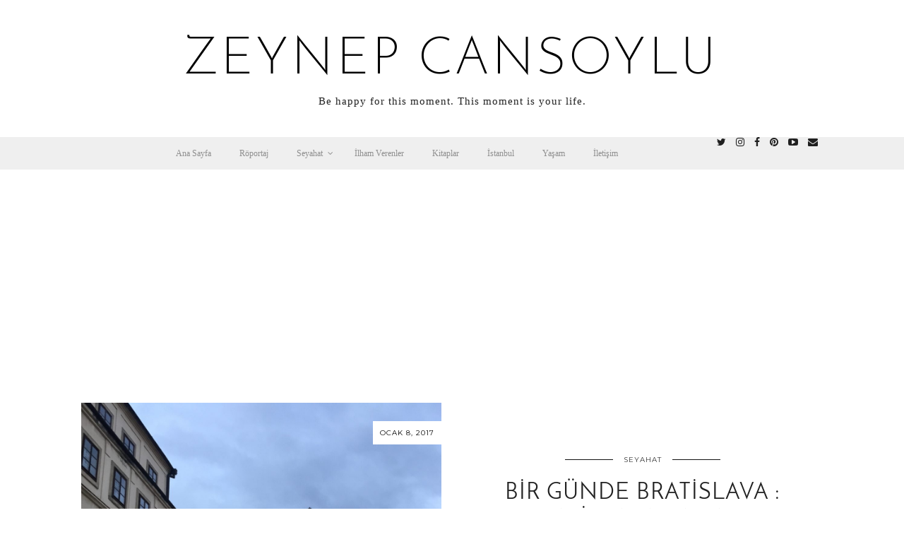

--- FILE ---
content_type: text/html; charset=UTF-8
request_url: https://zeynepcansoylu.com/tag/bratislava-fiyatlar/
body_size: 11835
content:
<!DOCTYPE html>
<html lang="tr">
<head>
	<meta charset="UTF-8">
	<meta name="viewport" content="width=device-width, initial-scale=1.0, maximum-scale=1.0, user-scalable=no">	<meta name='robots' content='index, follow, max-image-preview:large, max-snippet:-1, max-video-preview:-1' />

	<!-- This site is optimized with the Yoast SEO plugin v21.6 - https://yoast.com/wordpress/plugins/seo/ -->
	<title>bratislava fiyatlar arşivleri - zeynep cansoylu</title>
	<link rel="canonical" href="https://zeynepcansoylu.com/tag/bratislava-fiyatlar/" />
	<meta property="og:locale" content="tr_TR" />
	<meta property="og:type" content="article" />
	<meta property="og:title" content="bratislava fiyatlar arşivleri - zeynep cansoylu" />
	<meta property="og:url" content="https://zeynepcansoylu.com/tag/bratislava-fiyatlar/" />
	<meta property="og:site_name" content="zeynep cansoylu" />
	<meta name="twitter:card" content="summary_large_image" />
	<script type="application/ld+json" class="yoast-schema-graph">{"@context":"https://schema.org","@graph":[{"@type":"CollectionPage","@id":"https://zeynepcansoylu.com/tag/bratislava-fiyatlar/","url":"https://zeynepcansoylu.com/tag/bratislava-fiyatlar/","name":"bratislava fiyatlar arşivleri - zeynep cansoylu","isPartOf":{"@id":"https://zeynepcansoylu.com/#website"},"breadcrumb":{"@id":"https://zeynepcansoylu.com/tag/bratislava-fiyatlar/#breadcrumb"},"inLanguage":"tr"},{"@type":"BreadcrumbList","@id":"https://zeynepcansoylu.com/tag/bratislava-fiyatlar/#breadcrumb","itemListElement":[{"@type":"ListItem","position":1,"name":"Ana sayfa","item":"https://zeynepcansoylu.com/"},{"@type":"ListItem","position":2,"name":"bratislava fiyatlar"}]},{"@type":"WebSite","@id":"https://zeynepcansoylu.com/#website","url":"https://zeynepcansoylu.com/","name":"zeynep cansoylu","description":"Be happy for this moment. This moment is your life.","potentialAction":[{"@type":"SearchAction","target":{"@type":"EntryPoint","urlTemplate":"https://zeynepcansoylu.com/?s={search_term_string}"},"query-input":"required name=search_term_string"}],"inLanguage":"tr"}]}</script>
	<!-- / Yoast SEO plugin. -->


<link rel='dns-prefetch' href='//cdnjs.cloudflare.com' />
<link rel='dns-prefetch' href='//pipdigz.co.uk' />
<link rel='dns-prefetch' href='//maps.google.com' />
<link rel='dns-prefetch' href='//fonts.googleapis.com' />
<link rel="alternate" type="application/rss+xml" title="zeynep cansoylu &raquo; beslemesi" href="https://zeynepcansoylu.com/feed/" />
<link rel="alternate" type="application/rss+xml" title="zeynep cansoylu &raquo; yorum beslemesi" href="https://zeynepcansoylu.com/comments/feed/" />
<link rel="alternate" type="application/rss+xml" title="zeynep cansoylu &raquo; bratislava fiyatlar etiket beslemesi" href="https://zeynepcansoylu.com/tag/bratislava-fiyatlar/feed/" />
		<!-- This site uses the Google Analytics by ExactMetrics plugin v8.2.4 - Using Analytics tracking - https://www.exactmetrics.com/ -->
		<!-- Note: ExactMetrics is not currently configured on this site. The site owner needs to authenticate with Google Analytics in the ExactMetrics settings panel. -->
					<!-- No tracking code set -->
				<!-- / Google Analytics by ExactMetrics -->
		<link rel='stylesheet' id='sbuzz-css' href='https://zeynepcansoylu.com/wp-content/plugins/SocialBuzz/css/socialbuzz.css?ver=6.2.8' type='text/css' media='all' />
<link rel='stylesheet' id='fb_data_style-css' href='https://zeynepcansoylu.com/wp-content/plugins/feedburner-form/control/fbstyle.css?ver=6.2.8' type='text/css' media='all' />
<link rel='stylesheet' id='wp-block-library-css' href='https://zeynepcansoylu.com/wp-includes/css/dist/block-library/style.min.css?ver=6.2.8' type='text/css' media='all' />
<link rel='stylesheet' id='classic-theme-styles-css' href='https://zeynepcansoylu.com/wp-includes/css/classic-themes.min.css?ver=6.2.8' type='text/css' media='all' />
<style id='global-styles-inline-css' type='text/css'>
body{--wp--preset--color--black: #000000;--wp--preset--color--cyan-bluish-gray: #abb8c3;--wp--preset--color--white: #ffffff;--wp--preset--color--pale-pink: #f78da7;--wp--preset--color--vivid-red: #cf2e2e;--wp--preset--color--luminous-vivid-orange: #ff6900;--wp--preset--color--luminous-vivid-amber: #fcb900;--wp--preset--color--light-green-cyan: #7bdcb5;--wp--preset--color--vivid-green-cyan: #00d084;--wp--preset--color--pale-cyan-blue: #8ed1fc;--wp--preset--color--vivid-cyan-blue: #0693e3;--wp--preset--color--vivid-purple: #9b51e0;--wp--preset--gradient--vivid-cyan-blue-to-vivid-purple: linear-gradient(135deg,rgba(6,147,227,1) 0%,rgb(155,81,224) 100%);--wp--preset--gradient--light-green-cyan-to-vivid-green-cyan: linear-gradient(135deg,rgb(122,220,180) 0%,rgb(0,208,130) 100%);--wp--preset--gradient--luminous-vivid-amber-to-luminous-vivid-orange: linear-gradient(135deg,rgba(252,185,0,1) 0%,rgba(255,105,0,1) 100%);--wp--preset--gradient--luminous-vivid-orange-to-vivid-red: linear-gradient(135deg,rgba(255,105,0,1) 0%,rgb(207,46,46) 100%);--wp--preset--gradient--very-light-gray-to-cyan-bluish-gray: linear-gradient(135deg,rgb(238,238,238) 0%,rgb(169,184,195) 100%);--wp--preset--gradient--cool-to-warm-spectrum: linear-gradient(135deg,rgb(74,234,220) 0%,rgb(151,120,209) 20%,rgb(207,42,186) 40%,rgb(238,44,130) 60%,rgb(251,105,98) 80%,rgb(254,248,76) 100%);--wp--preset--gradient--blush-light-purple: linear-gradient(135deg,rgb(255,206,236) 0%,rgb(152,150,240) 100%);--wp--preset--gradient--blush-bordeaux: linear-gradient(135deg,rgb(254,205,165) 0%,rgb(254,45,45) 50%,rgb(107,0,62) 100%);--wp--preset--gradient--luminous-dusk: linear-gradient(135deg,rgb(255,203,112) 0%,rgb(199,81,192) 50%,rgb(65,88,208) 100%);--wp--preset--gradient--pale-ocean: linear-gradient(135deg,rgb(255,245,203) 0%,rgb(182,227,212) 50%,rgb(51,167,181) 100%);--wp--preset--gradient--electric-grass: linear-gradient(135deg,rgb(202,248,128) 0%,rgb(113,206,126) 100%);--wp--preset--gradient--midnight: linear-gradient(135deg,rgb(2,3,129) 0%,rgb(40,116,252) 100%);--wp--preset--duotone--dark-grayscale: url('#wp-duotone-dark-grayscale');--wp--preset--duotone--grayscale: url('#wp-duotone-grayscale');--wp--preset--duotone--purple-yellow: url('#wp-duotone-purple-yellow');--wp--preset--duotone--blue-red: url('#wp-duotone-blue-red');--wp--preset--duotone--midnight: url('#wp-duotone-midnight');--wp--preset--duotone--magenta-yellow: url('#wp-duotone-magenta-yellow');--wp--preset--duotone--purple-green: url('#wp-duotone-purple-green');--wp--preset--duotone--blue-orange: url('#wp-duotone-blue-orange');--wp--preset--font-size--small: 13px;--wp--preset--font-size--medium: 20px;--wp--preset--font-size--large: 36px;--wp--preset--font-size--x-large: 42px;--wp--preset--spacing--20: 0.44rem;--wp--preset--spacing--30: 0.67rem;--wp--preset--spacing--40: 1rem;--wp--preset--spacing--50: 1.5rem;--wp--preset--spacing--60: 2.25rem;--wp--preset--spacing--70: 3.38rem;--wp--preset--spacing--80: 5.06rem;--wp--preset--shadow--natural: 6px 6px 9px rgba(0, 0, 0, 0.2);--wp--preset--shadow--deep: 12px 12px 50px rgba(0, 0, 0, 0.4);--wp--preset--shadow--sharp: 6px 6px 0px rgba(0, 0, 0, 0.2);--wp--preset--shadow--outlined: 6px 6px 0px -3px rgba(255, 255, 255, 1), 6px 6px rgba(0, 0, 0, 1);--wp--preset--shadow--crisp: 6px 6px 0px rgba(0, 0, 0, 1);}:where(.is-layout-flex){gap: 0.5em;}body .is-layout-flow > .alignleft{float: left;margin-inline-start: 0;margin-inline-end: 2em;}body .is-layout-flow > .alignright{float: right;margin-inline-start: 2em;margin-inline-end: 0;}body .is-layout-flow > .aligncenter{margin-left: auto !important;margin-right: auto !important;}body .is-layout-constrained > .alignleft{float: left;margin-inline-start: 0;margin-inline-end: 2em;}body .is-layout-constrained > .alignright{float: right;margin-inline-start: 2em;margin-inline-end: 0;}body .is-layout-constrained > .aligncenter{margin-left: auto !important;margin-right: auto !important;}body .is-layout-constrained > :where(:not(.alignleft):not(.alignright):not(.alignfull)){max-width: var(--wp--style--global--content-size);margin-left: auto !important;margin-right: auto !important;}body .is-layout-constrained > .alignwide{max-width: var(--wp--style--global--wide-size);}body .is-layout-flex{display: flex;}body .is-layout-flex{flex-wrap: wrap;align-items: center;}body .is-layout-flex > *{margin: 0;}:where(.wp-block-columns.is-layout-flex){gap: 2em;}.has-black-color{color: var(--wp--preset--color--black) !important;}.has-cyan-bluish-gray-color{color: var(--wp--preset--color--cyan-bluish-gray) !important;}.has-white-color{color: var(--wp--preset--color--white) !important;}.has-pale-pink-color{color: var(--wp--preset--color--pale-pink) !important;}.has-vivid-red-color{color: var(--wp--preset--color--vivid-red) !important;}.has-luminous-vivid-orange-color{color: var(--wp--preset--color--luminous-vivid-orange) !important;}.has-luminous-vivid-amber-color{color: var(--wp--preset--color--luminous-vivid-amber) !important;}.has-light-green-cyan-color{color: var(--wp--preset--color--light-green-cyan) !important;}.has-vivid-green-cyan-color{color: var(--wp--preset--color--vivid-green-cyan) !important;}.has-pale-cyan-blue-color{color: var(--wp--preset--color--pale-cyan-blue) !important;}.has-vivid-cyan-blue-color{color: var(--wp--preset--color--vivid-cyan-blue) !important;}.has-vivid-purple-color{color: var(--wp--preset--color--vivid-purple) !important;}.has-black-background-color{background-color: var(--wp--preset--color--black) !important;}.has-cyan-bluish-gray-background-color{background-color: var(--wp--preset--color--cyan-bluish-gray) !important;}.has-white-background-color{background-color: var(--wp--preset--color--white) !important;}.has-pale-pink-background-color{background-color: var(--wp--preset--color--pale-pink) !important;}.has-vivid-red-background-color{background-color: var(--wp--preset--color--vivid-red) !important;}.has-luminous-vivid-orange-background-color{background-color: var(--wp--preset--color--luminous-vivid-orange) !important;}.has-luminous-vivid-amber-background-color{background-color: var(--wp--preset--color--luminous-vivid-amber) !important;}.has-light-green-cyan-background-color{background-color: var(--wp--preset--color--light-green-cyan) !important;}.has-vivid-green-cyan-background-color{background-color: var(--wp--preset--color--vivid-green-cyan) !important;}.has-pale-cyan-blue-background-color{background-color: var(--wp--preset--color--pale-cyan-blue) !important;}.has-vivid-cyan-blue-background-color{background-color: var(--wp--preset--color--vivid-cyan-blue) !important;}.has-vivid-purple-background-color{background-color: var(--wp--preset--color--vivid-purple) !important;}.has-black-border-color{border-color: var(--wp--preset--color--black) !important;}.has-cyan-bluish-gray-border-color{border-color: var(--wp--preset--color--cyan-bluish-gray) !important;}.has-white-border-color{border-color: var(--wp--preset--color--white) !important;}.has-pale-pink-border-color{border-color: var(--wp--preset--color--pale-pink) !important;}.has-vivid-red-border-color{border-color: var(--wp--preset--color--vivid-red) !important;}.has-luminous-vivid-orange-border-color{border-color: var(--wp--preset--color--luminous-vivid-orange) !important;}.has-luminous-vivid-amber-border-color{border-color: var(--wp--preset--color--luminous-vivid-amber) !important;}.has-light-green-cyan-border-color{border-color: var(--wp--preset--color--light-green-cyan) !important;}.has-vivid-green-cyan-border-color{border-color: var(--wp--preset--color--vivid-green-cyan) !important;}.has-pale-cyan-blue-border-color{border-color: var(--wp--preset--color--pale-cyan-blue) !important;}.has-vivid-cyan-blue-border-color{border-color: var(--wp--preset--color--vivid-cyan-blue) !important;}.has-vivid-purple-border-color{border-color: var(--wp--preset--color--vivid-purple) !important;}.has-vivid-cyan-blue-to-vivid-purple-gradient-background{background: var(--wp--preset--gradient--vivid-cyan-blue-to-vivid-purple) !important;}.has-light-green-cyan-to-vivid-green-cyan-gradient-background{background: var(--wp--preset--gradient--light-green-cyan-to-vivid-green-cyan) !important;}.has-luminous-vivid-amber-to-luminous-vivid-orange-gradient-background{background: var(--wp--preset--gradient--luminous-vivid-amber-to-luminous-vivid-orange) !important;}.has-luminous-vivid-orange-to-vivid-red-gradient-background{background: var(--wp--preset--gradient--luminous-vivid-orange-to-vivid-red) !important;}.has-very-light-gray-to-cyan-bluish-gray-gradient-background{background: var(--wp--preset--gradient--very-light-gray-to-cyan-bluish-gray) !important;}.has-cool-to-warm-spectrum-gradient-background{background: var(--wp--preset--gradient--cool-to-warm-spectrum) !important;}.has-blush-light-purple-gradient-background{background: var(--wp--preset--gradient--blush-light-purple) !important;}.has-blush-bordeaux-gradient-background{background: var(--wp--preset--gradient--blush-bordeaux) !important;}.has-luminous-dusk-gradient-background{background: var(--wp--preset--gradient--luminous-dusk) !important;}.has-pale-ocean-gradient-background{background: var(--wp--preset--gradient--pale-ocean) !important;}.has-electric-grass-gradient-background{background: var(--wp--preset--gradient--electric-grass) !important;}.has-midnight-gradient-background{background: var(--wp--preset--gradient--midnight) !important;}.has-small-font-size{font-size: var(--wp--preset--font-size--small) !important;}.has-medium-font-size{font-size: var(--wp--preset--font-size--medium) !important;}.has-large-font-size{font-size: var(--wp--preset--font-size--large) !important;}.has-x-large-font-size{font-size: var(--wp--preset--font-size--x-large) !important;}
.wp-block-navigation a:where(:not(.wp-element-button)){color: inherit;}
:where(.wp-block-columns.is-layout-flex){gap: 2em;}
.wp-block-pullquote{font-size: 1.5em;line-height: 1.6;}
</style>
<link rel='stylesheet' id='contact-form-7-css' href='https://zeynepcansoylu.com/wp-content/plugins/contact-form-7/includes/css/styles.css?ver=5.7.6' type='text/css' media='all' />
<link rel='stylesheet' id='p3-core-responsive-css' href='https://pipdigz.co.uk/p3/css/core_resp.css?ver=4.9.1' type='text/css' media='all' />
<link rel='stylesheet' id='font-awesome-css' href='https://cdnjs.cloudflare.com/ajax/libs/font-awesome/4.7.0/css/font-awesome.min.css' type='text/css' media='all' />
<link rel='stylesheet' id='pipdig-style-css' href='https://zeynepcansoylu.com/wp-content/themes/pipdig-equinox/style.css?ver=1541935471' type='text/css' media='all' />
<link rel='stylesheet' id='pipdig-responsive-css' href='https://zeynepcansoylu.com/wp-content/themes/pipdig-equinox/css/responsive.css?ver=1541957121' type='text/css' media='all' />
<link rel='stylesheet' id='pipdig-fonts-css' href='https://fonts.googleapis.com/css?family=Montserrat|Josefin+Sans:400,400i,700,700i|EB+Garamond:400,400i,700,700i' type='text/css' media='all' />
<link rel='stylesheet' id='pipdig-josefin-sans-css' href='https://pipdigz.co.uk/fonts/josefin_sans/style.css' type='text/css' media='all' />
<link rel='stylesheet' id='ubermenu-css' href='https://zeynepcansoylu.com/wp-content/plugins/ubermenu/pro/assets/css/ubermenu.min.css?ver=3.2.5' type='text/css' media='all' />
<link rel='stylesheet' id='ubermenu-vanilla-bar-css' href='https://zeynepcansoylu.com/wp-content/plugins/ubermenu/assets/css/skins/vanilla_bar.css?ver=6.2.8' type='text/css' media='all' />
<link rel='stylesheet' id='ubermenu-font-awesome-css' href='https://zeynepcansoylu.com/wp-content/plugins/ubermenu/assets/css/fontawesome/css/font-awesome.min.css?ver=4.3' type='text/css' media='all' />
<script type='text/javascript' src='https://zeynepcansoylu.com/wp-includes/js/jquery/jquery.min.js?ver=3.6.4' id='jquery-core-js'></script>
<script type='text/javascript' src='https://zeynepcansoylu.com/wp-includes/js/jquery/jquery-migrate.min.js?ver=3.4.0' id='jquery-migrate-js'></script>
<script type='text/javascript' src='https://zeynepcansoylu.com/wp-content/plugins/SocialBuzz/js/socialbuzz.js?ver=6.2.8' id='sbuzz-js'></script>
<script type='text/javascript' src='https://zeynepcansoylu.com/wp-content/plugins/SocialBuzz/js/waypoints.min.js?ver=6.2.8' id='sbuzzwaypoints-js'></script>
<script type='text/javascript' src='https://zeynepcansoylu.com/wp-content/plugins/SocialBuzz/js/jquery.counterup.epicmod.min.js?ver=6.2.8' id='sbuzzcount-js'></script>
<script type='text/javascript' src='https://cdnjs.cloudflare.com/ajax/libs/jquery-easing/1.4.1/jquery.easing.min.js' id='jquery-easing-js'></script>
<link rel="https://api.w.org/" href="https://zeynepcansoylu.com/wp-json/" /><link rel="alternate" type="application/json" href="https://zeynepcansoylu.com/wp-json/wp/v2/tags/1800" /><link rel="EditURI" type="application/rsd+xml" title="RSD" href="https://zeynepcansoylu.com/xmlrpc.php?rsd" />
<link rel="wlwmanifest" type="application/wlwmanifest+xml" href="https://zeynepcansoylu.com/wp-includes/wlwmanifest.xml" />
<meta name="generator" content="WordPress 6.2.8" />
<meta name="socialBuzzMeta" content="Social Buzz" data-featimg="https://zeynepcansoylu.com/wp-content/plugins/SocialBuzz//i/default-thumbnail.png" /><script type="text/javascript">var sbSettings = {counterup_speed : 1500, counterup : -1 };</script><!-- Start Alexa Certify Javascript -->
<script type="text/javascript">
_atrk_opts = { atrk_acct:"66loo1IW1810em", domain:"zeynepcansoylu.com",dynamic: true};
(function() { var as = document.createElement('script'); as.type = 'text/javascript'; as.async = true; as.src = "https://d31qbv1cthcecs.cloudfront.net/atrk.js"; var s = document.getElementsByTagName('script')[0];s.parentNode.insertBefore(as, s); })();
</script>
<noscript><img src="https://d5nxst8fruw4z.cloudfront.net/atrk.gif?account=66loo1IW1810em" style="display:none" height="1" width="1" alt="" /></noscript>
<!-- End Alexa Certify Javascript -->

<script>
  (function(i,s,o,g,r,a,m){i['GoogleAnalyticsObject']=r;i[r]=i[r]||function(){
  (i[r].q=i[r].q||[]).push(arguments)},i[r].l=1*new Date();a=s.createElement(o),
  m=s.getElementsByTagName(o)[0];a.async=1;a.src=g;m.parentNode.insertBefore(a,m)
  })(window,document,'script','https://www.google-analytics.com/analytics.js','ga');

  ga('create', 'UA-91901812-1', 'auto');
  ga('send', 'pageview');

</script>		<!--noptimize-->
		<style>
		.p3_instagram_post{width:10%}
				@media only screen and (max-width: 719px) {
			.p3_instagram_post {
				width: 25%;
			}
		}
				</style>
		<!--/noptimize-->
		<style id="ubermenu-custom-generated-css">
/** UberMenu Custom Menu Styles (Customizer) **/
/* main */
.ubermenu.ubermenu-main { background:none; border:none; box-shadow:none; }
.ubermenu.ubermenu-main .ubermenu-item-level-0 > .ubermenu-target { border:none; box-shadow:none; }
.ubermenu.ubermenu-main.ubermenu-horizontal .ubermenu-submenu-drop.ubermenu-submenu-align-left_edge_bar, .ubermenu.ubermenu-main.ubermenu-horizontal .ubermenu-submenu-drop.ubermenu-submenu-align-full_width { left:0; }
.ubermenu.ubermenu-main.ubermenu-horizontal .ubermenu-item-level-0.ubermenu-active > .ubermenu-submenu-drop, .ubermenu.ubermenu-main.ubermenu-horizontal:not(.ubermenu-transition-shift) .ubermenu-item-level-0 > .ubermenu-submenu-drop { margin-top:0; }
.ubermenu-main .ubermenu-submenu .ubermenu-item-header > .ubermenu-target { color:#000000; }
.ubermenu-main .ubermenu-nav .ubermenu-submenu .ubermenu-item-header > .ubermenu-target { font-weight:bold; }
.ubermenu-main .ubermenu-item-normal > .ubermenu-target { color:#000000; }


/* Status: Loaded from Transient */

</style><!--[if lt IE 9]>
<script src="https://zeynepcansoylu.com/wp-content/themes/pipdig-equinox/js/ie/html5.js"></script>
<script src="https://zeynepcansoylu.com/wp-content/themes/pipdig-equinox/js/ie/selectivizr.js"></script>
<![endif]-->
<!-- Cust --><style>.more-link, .read-more, .lem_listing_content .read-more:hover {background:#ffffff;border:0}.more-link, .more-link:hover, .read-more, .lem_listing_content .read-more:hover {color:#000000}.site-footer,.social-footer-outer,.p3_instagram_footer_title_bar{background:#111111}.site-footer,.site-footer a,.site-footer a:hover,.social-footer,.social-footer a,.p3_instagram_footer_title_bar a, .p3_instagram_footer_title_bar a:hover, .p3_instagram_footer_title_bar a:focus, .p3_instagram_footer_title_bar a:visited{color:#ffffff}body {font-size:17px}.entry-title {font-size:32px} .grid-title{height:32px;line-height:32px}@media only screen and (max-width:719px){.grid-title{height:auto}}body {font-family: "Georgia"}</style><!-- /Cust --><link rel="icon" href="https://zeynepcansoylu.com/wp-content/uploads/2018/11/cropped-zeynepcans-1-1-32x32.png" sizes="32x32" />
<link rel="icon" href="https://zeynepcansoylu.com/wp-content/uploads/2018/11/cropped-zeynepcans-1-1-192x192.png" sizes="192x192" />
<link rel="apple-touch-icon" href="https://zeynepcansoylu.com/wp-content/uploads/2018/11/cropped-zeynepcans-1-1-180x180.png" />
<meta name="msapplication-TileImage" content="https://zeynepcansoylu.com/wp-content/uploads/2018/11/cropped-zeynepcans-1-1-270x270.png" />
		<!-- Facebook Pixel Code -->
		<script>
			var aepc_pixel = {"pixel_id":"971274509613595","user":{},"enable_advanced_events":"yes","fire_delay":"0"},
				aepc_pixel_args = [],
				aepc_extend_args = function( args ) {
					if ( typeof args === 'undefined' ) {
						args = {};
					}

					for(var key in aepc_pixel_args)
						args[key] = aepc_pixel_args[key];

					return args;
				};

			// Extend args
			if ( 'yes' === aepc_pixel.enable_advanced_events ) {
				aepc_pixel_args.userAgent = navigator.userAgent;
				aepc_pixel_args.language = navigator.language;

				if ( document.referrer.indexOf( document.domain ) < 0 ) {
					aepc_pixel_args.referrer = document.referrer;
				}
			}
		</script>
		<script>
						!function(f,b,e,v,n,t,s){if(f.fbq)return;n=f.fbq=function(){n.callMethod?
				n.callMethod.apply(n,arguments):n.queue.push(arguments)};if(!f._fbq)f._fbq=n;
				n.push=n;n.loaded=!0;n.version='2.0';n.agent='dvpixelcaffeinewordpress';n.queue=[];t=b.createElement(e);t.async=!0;
				t.src=v;s=b.getElementsByTagName(e)[0];s.parentNode.insertBefore(t,s)}(window,
				document,'script','https://connect.facebook.net/en_US/fbevents.js');
			
						fbq('init', aepc_pixel.pixel_id, aepc_pixel.user);

						setTimeout( function() {
				fbq('track', "PageView", aepc_pixel_args);
			}, aepc_pixel.fire_delay * 1000 );
					</script>
				<noscript><img height="1" width="1" style="display:none"
		               src="https://www.facebook.com/tr?id=971274509613595&ev=PageView&noscript=1"
			/></noscript>
				<!-- End Facebook Pixel Code -->
		<!-- pipdig p3 custom code head --> <script>
  (function(i,s,o,g,r,a,m){i['GoogleAnalyticsObject']=r;i[r]=i[r]||function(){
  (i[r].q=i[r].q||[]).push(arguments)},i[r].l=1*new Date();a=s.createElement(o),
  m=s.getElementsByTagName(o)[0];a.async=1;a.src=g;m.parentNode.insertBefore(a,m)
  })(window,document,'script','//www.google-analytics.com/analytics.js','ga');

  ga('create', 'UA-75777368-1', 'auto');
  ga('send', 'pageview');

</script> <!-- // pipdig p3 custom code head -->	</head>

<body class="archive tag tag-bratislava-fiyatlar tag-1800 4147bdf3ca">

	
		
	<header class="site-header nopin">
		<div class="clearfix container">
			<div class="site-branding">
						<div class="site-title">
					<a href="https://zeynepcansoylu.com/" title="zeynep cansoylu" rel="home">
						zeynep cansoylu					</a>
				</div>
							<div class="site-description">Be happy for this moment. This moment is your life.</div>			</div>
		</div>
	</header><!-- .site-header -->

	<div class="site-top">
				<div class="clearfix container">
			<nav id="main_menu_under_header" class="site-menu">
				
<!-- UberMenu [Configuration:main] [Theme Loc:primary] [Integration:auto] -->
<a class="ubermenu-responsive-toggle ubermenu-responsive-toggle-main ubermenu-skin-vanilla-bar ubermenu-loc-primary ubermenu-responsive-toggle-content-align-left ubermenu-responsive-toggle-align-full " data-ubermenu-target="ubermenu-main-482-primary"><i class="fa fa-bars"></i>Menu</a><nav id="ubermenu-main-482-primary" class="ubermenu ubermenu-nojs ubermenu-main ubermenu-menu-482 ubermenu-loc-primary ubermenu-responsive ubermenu-responsive-default ubermenu-responsive-collapse ubermenu-horizontal ubermenu-transition-shift ubermenu-trigger-hover_intent ubermenu-skin-vanilla-bar ubermenu-has-border ubermenu-bar-align-full ubermenu-items-align-center ubermenu-bound ubermenu-disable-submenu-scroll ubermenu-sub-indicators ubermenu-retractors-responsive"><ul id="ubermenu-nav-main-482-primary" class="ubermenu-nav"><li id="menu-item-879" class="ubermenu-item ubermenu-item-type-custom ubermenu-item-object-custom ubermenu-item-home ubermenu-item-879 ubermenu-item-level-0 ubermenu-column ubermenu-column-auto" ><a class="ubermenu-target ubermenu-item-layout-default ubermenu-item-layout-text_only" href="http://zeynepcansoylu.com/" tabindex="0"><span class="ubermenu-target-title ubermenu-target-text">Ana Sayfa</span></a></li><li id="menu-item-881" class="ubermenu-item ubermenu-item-type-taxonomy ubermenu-item-object-category ubermenu-item-881 ubermenu-item-level-0 ubermenu-column ubermenu-column-auto" ><a class="ubermenu-target ubermenu-item-layout-default ubermenu-item-layout-text_only" href="https://zeynepcansoylu.com/category/roportaj/" tabindex="0"><span class="ubermenu-target-title ubermenu-target-text">Röportaj</span></a></li><li id="menu-item-882" class="ubermenu-item ubermenu-item-type-taxonomy ubermenu-item-object-category ubermenu-item-has-children ubermenu-item-882 ubermenu-item-level-0 ubermenu-column ubermenu-column-auto ubermenu-has-submenu-drop ubermenu-has-submenu-mega" ><a class="ubermenu-target ubermenu-item-layout-default ubermenu-item-layout-text_only" href="https://zeynepcansoylu.com/category/seyahat/" tabindex="0"><span class="ubermenu-target-title ubermenu-target-text">Seyahat</span></a><ul class="ubermenu-submenu ubermenu-submenu-id-882 ubermenu-submenu-type-mega ubermenu-submenu-drop ubermenu-submenu-align-full_width" ><li id="menu-item-2646" class="ubermenu-item ubermenu-item-type-taxonomy ubermenu-item-object-category ubermenu-item-has-children ubermenu-item-2646 ubermenu-item-auto ubermenu-item-header ubermenu-item-level-1 ubermenu-column ubermenu-column-auto ubermenu-has-submenu-stack" ><a class="ubermenu-target ubermenu-target-with-image ubermenu-item-layout-default ubermenu-item-layout-image_left" href="https://zeynepcansoylu.com/category/seyahat/asya/"><img class="ubermenu-image ubermenu-image-size-thumbnail" src="https://zeynepcansoylu.com/wp-content/uploads/2016/07/IMG_3761-150x150.jpg" srcset="https://zeynepcansoylu.com/wp-content/uploads/2016/07/IMG_3761-150x150.jpg 150w, https://zeynepcansoylu.com/wp-content/uploads/2016/07/IMG_3761-800x800.jpg 800w, https://zeynepcansoylu.com/wp-content/uploads/2016/07/IMG_3761-768x768.jpg 768w, https://zeynepcansoylu.com/wp-content/uploads/2016/07/IMG_3761-1600x1600.jpg 1600w" sizes="(max-width: 150px) 100vw, 150px" width="150" height="150" alt="IMG_3761"  /><span class="ubermenu-target-title ubermenu-target-text">Asya</span></a><ul class="ubermenu-submenu ubermenu-submenu-id-2646 ubermenu-submenu-type-auto ubermenu-submenu-type-stack" ><li id="menu-item-2654" class="ubermenu-item ubermenu-item-type-taxonomy ubermenu-item-object-category ubermenu-item-2654 ubermenu-item-auto ubermenu-item-normal ubermenu-item-level-2 ubermenu-column ubermenu-column-auto" ><a class="ubermenu-target ubermenu-item-layout-default ubermenu-item-layout-text_only" href="https://zeynepcansoylu.com/category/seyahat/asya/cin/"><span class="ubermenu-target-title ubermenu-target-text">Çin</span></a></li><li id="menu-item-8135" class="ubermenu-item ubermenu-item-type-taxonomy ubermenu-item-object-category ubermenu-item-8135 ubermenu-item-auto ubermenu-item-normal ubermenu-item-level-2 ubermenu-column ubermenu-column-auto" ><a class="ubermenu-target ubermenu-item-layout-default ubermenu-item-layout-text_only" href="https://zeynepcansoylu.com/category/seyahat/asya/filipinler/"><span class="ubermenu-target-title ubermenu-target-text">Filipinler</span></a></li><li id="menu-item-2655" class="ubermenu-item ubermenu-item-type-taxonomy ubermenu-item-object-category ubermenu-item-2655 ubermenu-item-auto ubermenu-item-normal ubermenu-item-level-2 ubermenu-column ubermenu-column-auto" ><a class="ubermenu-target ubermenu-item-layout-default ubermenu-item-layout-text_only" href="https://zeynepcansoylu.com/category/seyahat/asya/hindistan/"><span class="ubermenu-target-title ubermenu-target-text">Hindistan</span></a></li><li id="menu-item-2656" class="ubermenu-item ubermenu-item-type-taxonomy ubermenu-item-object-category ubermenu-item-2656 ubermenu-item-auto ubermenu-item-normal ubermenu-item-level-2 ubermenu-column ubermenu-column-auto" ><a class="ubermenu-target ubermenu-item-layout-default ubermenu-item-layout-text_only" href="https://zeynepcansoylu.com/category/seyahat/asya/japonya/"><span class="ubermenu-target-title ubermenu-target-text">Japonya</span></a></li><li id="menu-item-5025" class="ubermenu-item ubermenu-item-type-taxonomy ubermenu-item-object-category ubermenu-item-5025 ubermenu-item-auto ubermenu-item-normal ubermenu-item-level-2 ubermenu-column ubermenu-column-auto" ><a class="ubermenu-target ubermenu-item-layout-default ubermenu-item-layout-text_only" href="https://zeynepcansoylu.com/category/seyahat/asya/lubnan/"><span class="ubermenu-target-title ubermenu-target-text">Lübnan</span></a></li><li id="menu-item-2680" class="ubermenu-item ubermenu-item-type-taxonomy ubermenu-item-object-category ubermenu-item-2680 ubermenu-item-auto ubermenu-item-normal ubermenu-item-level-2 ubermenu-column ubermenu-column-auto" ><a class="ubermenu-target ubermenu-item-layout-default ubermenu-item-layout-text_only" href="https://zeynepcansoylu.com/category/seyahat/asya/mogolistan/"><span class="ubermenu-target-title ubermenu-target-text">Moğolistan</span></a></li><li id="menu-item-2657" class="ubermenu-item ubermenu-item-type-taxonomy ubermenu-item-object-category ubermenu-item-2657 ubermenu-item-auto ubermenu-item-normal ubermenu-item-level-2 ubermenu-column ubermenu-column-auto" ><a class="ubermenu-target ubermenu-item-layout-default ubermenu-item-layout-text_only" href="https://zeynepcansoylu.com/category/seyahat/asya/singapur/"><span class="ubermenu-target-title ubermenu-target-text">Singapur</span></a></li><li id="menu-item-6803" class="ubermenu-item ubermenu-item-type-taxonomy ubermenu-item-object-category ubermenu-item-6803 ubermenu-item-auto ubermenu-item-normal ubermenu-item-level-2 ubermenu-column ubermenu-column-auto" ><a class="ubermenu-target ubermenu-item-layout-default ubermenu-item-layout-text_only" href="https://zeynepcansoylu.com/category/seyahat/asya/tayland/"><span class="ubermenu-target-title ubermenu-target-text">Tayland</span></a></li></ul></li><li id="menu-item-2647" class="ubermenu-item ubermenu-item-type-taxonomy ubermenu-item-object-category ubermenu-item-has-children ubermenu-item-2647 ubermenu-item-auto ubermenu-item-header ubermenu-item-level-1 ubermenu-column ubermenu-column-auto ubermenu-has-submenu-stack" ><a class="ubermenu-target ubermenu-target-with-image ubermenu-item-layout-default ubermenu-item-layout-image_left" href="https://zeynepcansoylu.com/category/seyahat/avrupa/"><img class="ubermenu-image ubermenu-image-size-thumbnail" src="https://zeynepcansoylu.com/wp-content/uploads/2016/05/IMG_9894-150x150.jpg" srcset="https://zeynepcansoylu.com/wp-content/uploads/2016/05/IMG_9894-150x150.jpg 150w, https://zeynepcansoylu.com/wp-content/uploads/2016/05/IMG_9894-800x800.jpg 800w, https://zeynepcansoylu.com/wp-content/uploads/2016/05/IMG_9894-768x768.jpg 768w, https://zeynepcansoylu.com/wp-content/uploads/2016/05/IMG_9894-1600x1600.jpg 1600w" sizes="(max-width: 150px) 100vw, 150px" width="150" height="150" alt="IMG_9894"  /><span class="ubermenu-target-title ubermenu-target-text">Avrupa</span></a><ul class="ubermenu-submenu ubermenu-submenu-id-2647 ubermenu-submenu-type-auto ubermenu-submenu-type-stack" ><li id="menu-item-9826" class="ubermenu-item ubermenu-item-type-taxonomy ubermenu-item-object-category ubermenu-item-9826 ubermenu-item-auto ubermenu-item-normal ubermenu-item-level-2 ubermenu-column ubermenu-column-auto" ><a class="ubermenu-target ubermenu-item-layout-default ubermenu-item-layout-text_only" href="https://zeynepcansoylu.com/category/seyahat/avrupa/almanya/"><span class="ubermenu-target-title ubermenu-target-text">Almanya</span></a></li><li id="menu-item-2658" class="ubermenu-item ubermenu-item-type-taxonomy ubermenu-item-object-category ubermenu-item-2658 ubermenu-item-auto ubermenu-item-normal ubermenu-item-level-2 ubermenu-column ubermenu-column-auto" ><a class="ubermenu-target ubermenu-item-layout-default ubermenu-item-layout-text_only" href="https://zeynepcansoylu.com/category/seyahat/avrupa/avusturya/"><span class="ubermenu-target-title ubermenu-target-text">Avusturya</span></a></li><li id="menu-item-2659" class="ubermenu-item ubermenu-item-type-taxonomy ubermenu-item-object-category ubermenu-item-2659 ubermenu-item-auto ubermenu-item-normal ubermenu-item-level-2 ubermenu-column ubermenu-column-auto" ><a class="ubermenu-target ubermenu-item-layout-default ubermenu-item-layout-text_only" href="https://zeynepcansoylu.com/category/seyahat/avrupa/belcika/"><span class="ubermenu-target-title ubermenu-target-text">Belçika</span></a></li><li id="menu-item-2660" class="ubermenu-item ubermenu-item-type-taxonomy ubermenu-item-object-category ubermenu-item-2660 ubermenu-item-auto ubermenu-item-normal ubermenu-item-level-2 ubermenu-column ubermenu-column-auto" ><a class="ubermenu-target ubermenu-item-layout-default ubermenu-item-layout-text_only" href="https://zeynepcansoylu.com/category/seyahat/avrupa/cek-cumhuriyeti/"><span class="ubermenu-target-title ubermenu-target-text">Çek Cumhuriyeti</span></a></li><li id="menu-item-5660" class="ubermenu-item ubermenu-item-type-taxonomy ubermenu-item-object-category ubermenu-item-5660 ubermenu-item-auto ubermenu-item-normal ubermenu-item-level-2 ubermenu-column ubermenu-column-auto" ><a class="ubermenu-target ubermenu-item-layout-default ubermenu-item-layout-text_only" href="https://zeynepcansoylu.com/category/seyahat/avrupa/danimarka/"><span class="ubermenu-target-title ubermenu-target-text">Danimarka</span></a></li><li id="menu-item-2661" class="ubermenu-item ubermenu-item-type-taxonomy ubermenu-item-object-category ubermenu-item-2661 ubermenu-item-auto ubermenu-item-normal ubermenu-item-level-2 ubermenu-column ubermenu-column-auto" ><a class="ubermenu-target ubermenu-item-layout-default ubermenu-item-layout-text_only" href="https://zeynepcansoylu.com/category/seyahat/avrupa/fransa/"><span class="ubermenu-target-title ubermenu-target-text">Fransa</span></a></li><li id="menu-item-2662" class="ubermenu-item ubermenu-item-type-taxonomy ubermenu-item-object-category ubermenu-item-2662 ubermenu-item-auto ubermenu-item-normal ubermenu-item-level-2 ubermenu-column ubermenu-column-auto" ><a class="ubermenu-target ubermenu-item-layout-default ubermenu-item-layout-text_only" href="https://zeynepcansoylu.com/category/seyahat/avrupa/hirvatistan/"><span class="ubermenu-target-title ubermenu-target-text">Hırvatistan</span></a></li><li id="menu-item-2663" class="ubermenu-item ubermenu-item-type-taxonomy ubermenu-item-object-category ubermenu-item-2663 ubermenu-item-auto ubermenu-item-normal ubermenu-item-level-2 ubermenu-column ubermenu-column-auto" ><a class="ubermenu-target ubermenu-item-layout-default ubermenu-item-layout-text_only" href="https://zeynepcansoylu.com/category/seyahat/avrupa/hollanda/"><span class="ubermenu-target-title ubermenu-target-text">Hollanda</span></a></li><li id="menu-item-2664" class="ubermenu-item ubermenu-item-type-taxonomy ubermenu-item-object-category ubermenu-item-2664 ubermenu-item-auto ubermenu-item-normal ubermenu-item-level-2 ubermenu-column ubermenu-column-auto" ><a class="ubermenu-target ubermenu-item-layout-default ubermenu-item-layout-text_only" href="https://zeynepcansoylu.com/category/seyahat/avrupa/ingiltere/"><span class="ubermenu-target-title ubermenu-target-text">İngiltere</span></a></li><li id="menu-item-2665" class="ubermenu-item ubermenu-item-type-taxonomy ubermenu-item-object-category ubermenu-item-2665 ubermenu-item-auto ubermenu-item-normal ubermenu-item-level-2 ubermenu-column ubermenu-column-auto" ><a class="ubermenu-target ubermenu-item-layout-default ubermenu-item-layout-text_only" href="https://zeynepcansoylu.com/category/seyahat/avrupa/iskocya/"><span class="ubermenu-target-title ubermenu-target-text">İskoçya</span></a></li><li id="menu-item-2666" class="ubermenu-item ubermenu-item-type-taxonomy ubermenu-item-object-category ubermenu-item-2666 ubermenu-item-auto ubermenu-item-normal ubermenu-item-level-2 ubermenu-column ubermenu-column-auto" ><a class="ubermenu-target ubermenu-item-layout-default ubermenu-item-layout-text_only" href="https://zeynepcansoylu.com/category/seyahat/avrupa/ispanya/"><span class="ubermenu-target-title ubermenu-target-text">İspanya</span></a></li><li id="menu-item-5661" class="ubermenu-item ubermenu-item-type-taxonomy ubermenu-item-object-category ubermenu-item-5661 ubermenu-item-auto ubermenu-item-normal ubermenu-item-level-2 ubermenu-column ubermenu-column-auto" ><a class="ubermenu-target ubermenu-item-layout-default ubermenu-item-layout-text_only" href="https://zeynepcansoylu.com/category/seyahat/avrupa/isvec/"><span class="ubermenu-target-title ubermenu-target-text">İsveç</span></a></li><li id="menu-item-4860" class="ubermenu-item ubermenu-item-type-taxonomy ubermenu-item-object-category ubermenu-item-4860 ubermenu-item-auto ubermenu-item-normal ubermenu-item-level-2 ubermenu-column ubermenu-column-auto" ><a class="ubermenu-target ubermenu-item-layout-default ubermenu-item-layout-text_only" href="https://zeynepcansoylu.com/category/seyahat/avrupa/isvicre/"><span class="ubermenu-target-title ubermenu-target-text">İsviçre</span></a></li><li id="menu-item-2667" class="ubermenu-item ubermenu-item-type-taxonomy ubermenu-item-object-category ubermenu-item-2667 ubermenu-item-auto ubermenu-item-normal ubermenu-item-level-2 ubermenu-column ubermenu-column-auto" ><a class="ubermenu-target ubermenu-item-layout-default ubermenu-item-layout-text_only" href="https://zeynepcansoylu.com/category/seyahat/avrupa/italya/"><span class="ubermenu-target-title ubermenu-target-text">İtalya</span></a></li><li id="menu-item-4022" class="ubermenu-item ubermenu-item-type-taxonomy ubermenu-item-object-category ubermenu-item-4022 ubermenu-item-auto ubermenu-item-normal ubermenu-item-level-2 ubermenu-column ubermenu-column-auto" ><a class="ubermenu-target ubermenu-item-layout-default ubermenu-item-layout-text_only" href="https://zeynepcansoylu.com/category/seyahat/avrupa/macaristan/"><span class="ubermenu-target-title ubermenu-target-text">Macaristan</span></a></li><li id="menu-item-7492" class="ubermenu-item ubermenu-item-type-taxonomy ubermenu-item-object-category ubermenu-item-7492 ubermenu-item-auto ubermenu-item-normal ubermenu-item-level-2 ubermenu-column ubermenu-column-auto" ><a class="ubermenu-target ubermenu-item-layout-default ubermenu-item-layout-text_only" href="https://zeynepcansoylu.com/category/seyahat/avrupa/polonya/"><span class="ubermenu-target-title ubermenu-target-text">Polonya</span></a></li><li id="menu-item-5139" class="ubermenu-item ubermenu-item-type-taxonomy ubermenu-item-object-category ubermenu-item-5139 ubermenu-item-auto ubermenu-item-normal ubermenu-item-level-2 ubermenu-column ubermenu-column-auto" ><a class="ubermenu-target ubermenu-item-layout-default ubermenu-item-layout-text_only" href="https://zeynepcansoylu.com/category/seyahat/avrupa/portekiz/"><span class="ubermenu-target-title ubermenu-target-text">Portekiz</span></a></li><li id="menu-item-6805" class="ubermenu-item ubermenu-item-type-taxonomy ubermenu-item-object-category ubermenu-item-6805 ubermenu-item-auto ubermenu-item-normal ubermenu-item-level-2 ubermenu-column ubermenu-column-auto" ><a class="ubermenu-target ubermenu-item-layout-default ubermenu-item-layout-text_only" href="https://zeynepcansoylu.com/category/seyahat/avrupa/rusya/"><span class="ubermenu-target-title ubermenu-target-text">Rusya</span></a></li><li id="menu-item-6804" class="ubermenu-item ubermenu-item-type-taxonomy ubermenu-item-object-category ubermenu-item-6804 ubermenu-item-auto ubermenu-item-normal ubermenu-item-level-2 ubermenu-column ubermenu-column-auto" ><a class="ubermenu-target ubermenu-item-layout-default ubermenu-item-layout-text_only" href="https://zeynepcansoylu.com/category/seyahat/avrupa/sirbistan/"><span class="ubermenu-target-title ubermenu-target-text">Sırbistan</span></a></li><li id="menu-item-4090" class="ubermenu-item ubermenu-item-type-taxonomy ubermenu-item-object-category ubermenu-item-4090 ubermenu-item-auto ubermenu-item-normal ubermenu-item-level-2 ubermenu-column ubermenu-column-auto" ><a class="ubermenu-target ubermenu-item-layout-default ubermenu-item-layout-text_only" href="https://zeynepcansoylu.com/category/seyahat/avrupa/slovakya/"><span class="ubermenu-target-title ubermenu-target-text">Slovakya</span></a></li><li id="menu-item-2668" class="ubermenu-item ubermenu-item-type-taxonomy ubermenu-item-object-category ubermenu-item-2668 ubermenu-item-auto ubermenu-item-normal ubermenu-item-level-2 ubermenu-column ubermenu-column-auto" ><a class="ubermenu-target ubermenu-item-layout-default ubermenu-item-layout-text_only" href="https://zeynepcansoylu.com/category/seyahat/avrupa/turkiye/"><span class="ubermenu-target-title ubermenu-target-text">Türkiye</span></a></li><li id="menu-item-5372" class="ubermenu-item ubermenu-item-type-taxonomy ubermenu-item-object-category ubermenu-item-5372 ubermenu-item-auto ubermenu-item-normal ubermenu-item-level-2 ubermenu-column ubermenu-column-auto" ><a class="ubermenu-target ubermenu-item-layout-default ubermenu-item-layout-text_only" href="https://zeynepcansoylu.com/category/seyahat/avrupa/ukrayna/"><span class="ubermenu-target-title ubermenu-target-text">Ukrayna</span></a></li><li id="menu-item-2669" class="ubermenu-item ubermenu-item-type-taxonomy ubermenu-item-object-category ubermenu-item-2669 ubermenu-item-auto ubermenu-item-normal ubermenu-item-level-2 ubermenu-column ubermenu-column-auto" ><a class="ubermenu-target ubermenu-item-layout-default ubermenu-item-layout-text_only" href="https://zeynepcansoylu.com/category/seyahat/avrupa/yunanistan/"><span class="ubermenu-target-title ubermenu-target-text">Yunanistan</span></a></li></ul></li><li id="menu-item-2648" class="ubermenu-item ubermenu-item-type-taxonomy ubermenu-item-object-category ubermenu-item-has-children ubermenu-item-2648 ubermenu-item-auto ubermenu-item-header ubermenu-item-level-1 ubermenu-column ubermenu-column-auto ubermenu-has-submenu-stack" ><a class="ubermenu-target ubermenu-target-with-image ubermenu-item-layout-default ubermenu-item-layout-image_left" href="https://zeynepcansoylu.com/category/seyahat/amerika/"><img class="ubermenu-image ubermenu-image-size-thumbnail" src="https://zeynepcansoylu.com/wp-content/uploads/2016/08/01nyskyline1536-150x150.jpg" width="150" height="150" alt="01nyskyline1536"  /><span class="ubermenu-target-title ubermenu-target-text">Amerika</span></a><ul class="ubermenu-submenu ubermenu-submenu-id-2648 ubermenu-submenu-type-auto ubermenu-submenu-type-stack" ><li id="menu-item-2671" class="ubermenu-item ubermenu-item-type-taxonomy ubermenu-item-object-category ubermenu-item-2671 ubermenu-item-auto ubermenu-item-normal ubermenu-item-level-2 ubermenu-column ubermenu-column-auto" ><a class="ubermenu-target ubermenu-item-layout-default ubermenu-item-layout-text_only" href="https://zeynepcansoylu.com/category/seyahat/amerika/amerika-birlesik-devletleri/"><span class="ubermenu-target-title ubermenu-target-text">Amerika Birleşik Devletleri</span></a></li><li id="menu-item-2679" class="ubermenu-item ubermenu-item-type-taxonomy ubermenu-item-object-category ubermenu-item-2679 ubermenu-item-auto ubermenu-item-normal ubermenu-item-level-2 ubermenu-column ubermenu-column-auto" ><a class="ubermenu-target ubermenu-item-layout-default ubermenu-item-layout-text_only" href="https://zeynepcansoylu.com/category/seyahat/amerika/arjantin/"><span class="ubermenu-target-title ubermenu-target-text">Arjantin</span></a></li><li id="menu-item-2672" class="ubermenu-item ubermenu-item-type-taxonomy ubermenu-item-object-category ubermenu-item-2672 ubermenu-item-auto ubermenu-item-normal ubermenu-item-level-2 ubermenu-column ubermenu-column-auto" ><a class="ubermenu-target ubermenu-item-layout-default ubermenu-item-layout-text_only" href="https://zeynepcansoylu.com/category/seyahat/amerika/kuba/"><span class="ubermenu-target-title ubermenu-target-text">Küba</span></a></li></ul></li><li id="menu-item-2645" class="ubermenu-item ubermenu-item-type-taxonomy ubermenu-item-object-category ubermenu-item-has-children ubermenu-item-2645 ubermenu-item-auto ubermenu-item-header ubermenu-item-level-1 ubermenu-column ubermenu-column-auto ubermenu-has-submenu-stack" ><a class="ubermenu-target ubermenu-target-with-image ubermenu-item-layout-default ubermenu-item-layout-image_left" href="https://zeynepcansoylu.com/category/seyahat/afrika/"><img class="ubermenu-image ubermenu-image-size-thumbnail" src="https://zeynepcansoylu.com/wp-content/uploads/2016/08/maxresdefault-150x150.jpg" width="150" height="150" alt="maxresdefault"  /><span class="ubermenu-target-title ubermenu-target-text">Afrika</span></a><ul class="ubermenu-submenu ubermenu-submenu-id-2645 ubermenu-submenu-type-auto ubermenu-submenu-type-stack" ><li id="menu-item-2653" class="ubermenu-item ubermenu-item-type-taxonomy ubermenu-item-object-category ubermenu-item-2653 ubermenu-item-auto ubermenu-item-normal ubermenu-item-level-2 ubermenu-column ubermenu-column-auto" ><a class="ubermenu-target ubermenu-item-layout-default ubermenu-item-layout-text_only" href="https://zeynepcansoylu.com/category/seyahat/afrika/guney-afrika/"><span class="ubermenu-target-title ubermenu-target-text">Güney Afrika</span></a></li></ul></li><li id="menu-item-2649" class="ubermenu-item ubermenu-item-type-taxonomy ubermenu-item-object-category ubermenu-item-has-children ubermenu-item-2649 ubermenu-item-auto ubermenu-item-header ubermenu-item-level-1 ubermenu-column ubermenu-column-auto ubermenu-has-submenu-stack" ><a class="ubermenu-target ubermenu-target-with-image ubermenu-item-layout-default ubermenu-item-layout-image_left" href="https://zeynepcansoylu.com/category/seyahat/okyanusya/"><img class="ubermenu-image ubermenu-image-size-thumbnail" src="https://zeynepcansoylu.com/wp-content/uploads/2016/08/Ayers-Rock-Summer-150x150.jpg" width="150" height="150" alt="Ayers-Rock-Summer"  /><span class="ubermenu-target-title ubermenu-target-text">Okyanusya</span></a><ul class="ubermenu-submenu ubermenu-submenu-id-2649 ubermenu-submenu-type-auto ubermenu-submenu-type-stack" ><li id="menu-item-2673" class="ubermenu-item ubermenu-item-type-taxonomy ubermenu-item-object-category ubermenu-item-2673 ubermenu-item-auto ubermenu-item-normal ubermenu-item-level-2 ubermenu-column ubermenu-column-auto" ><a class="ubermenu-target ubermenu-item-layout-default ubermenu-item-layout-text_only" href="https://zeynepcansoylu.com/category/seyahat/okyanusya/avustralya/"><span class="ubermenu-target-title ubermenu-target-text">Avustralya</span></a></li><li id="menu-item-2674" class="ubermenu-item ubermenu-item-type-taxonomy ubermenu-item-object-category ubermenu-item-2674 ubermenu-item-auto ubermenu-item-normal ubermenu-item-level-2 ubermenu-column ubermenu-column-auto" ><a class="ubermenu-target ubermenu-item-layout-default ubermenu-item-layout-text_only" href="https://zeynepcansoylu.com/category/seyahat/okyanusya/yeni-zelanda/"><span class="ubermenu-target-title ubermenu-target-text">Yeni Zelanda</span></a></li></ul></li><li class="ubermenu-retractor ubermenu-retractor-mobile"><i class="fa fa-times"></i> Close</li></ul></li><li id="menu-item-883" class="ubermenu-item ubermenu-item-type-taxonomy ubermenu-item-object-category ubermenu-item-883 ubermenu-item-level-0 ubermenu-column ubermenu-column-auto" ><a class="ubermenu-target ubermenu-item-layout-default ubermenu-item-layout-text_only" href="https://zeynepcansoylu.com/category/ilham-verenler/" tabindex="0"><span class="ubermenu-target-title ubermenu-target-text">İlham Verenler</span></a></li><li id="menu-item-6538" class="ubermenu-item ubermenu-item-type-taxonomy ubermenu-item-object-category ubermenu-item-6538 ubermenu-item-level-0 ubermenu-column ubermenu-column-auto" ><a class="ubermenu-target ubermenu-item-layout-default ubermenu-item-layout-text_only" href="https://zeynepcansoylu.com/category/kitaplar/" tabindex="0"><span class="ubermenu-target-title ubermenu-target-text">Kitaplar</span></a></li><li id="menu-item-885" class="ubermenu-item ubermenu-item-type-taxonomy ubermenu-item-object-category ubermenu-item-885 ubermenu-item-level-0 ubermenu-column ubermenu-column-auto" ><a class="ubermenu-target ubermenu-item-layout-default ubermenu-item-layout-text_only" href="https://zeynepcansoylu.com/category/istanbul/" tabindex="0"><span class="ubermenu-target-title ubermenu-target-text">İstanbul</span></a></li><li id="menu-item-6806" class="ubermenu-item ubermenu-item-type-taxonomy ubermenu-item-object-category ubermenu-item-6806 ubermenu-item-level-0 ubermenu-column ubermenu-column-auto" ><a class="ubermenu-target ubermenu-item-layout-default ubermenu-item-layout-text_only" href="https://zeynepcansoylu.com/category/yasam/" tabindex="0"><span class="ubermenu-target-title ubermenu-target-text">Yaşam</span></a></li><li id="menu-item-1127" class="ubermenu-item ubermenu-item-type-post_type ubermenu-item-object-page ubermenu-item-1127 ubermenu-item-level-0 ubermenu-column ubermenu-column-auto" ><a class="ubermenu-target ubermenu-item-layout-default ubermenu-item-layout-text_only" href="https://zeynepcansoylu.com/iletisim/" tabindex="0"><span class="ubermenu-target-title ubermenu-target-text">İletişim</span></a></li><li class="socialz top-socialz"><a href="https://twitter.com/zeynepcansoylu" target="_blank" rel="nofollow noopener" aria-label="twitter" title="twitter"><i class="fa fa-twitter" aria-hidden="true"></i></a><a href="https://www.instagram.com/zeyneppcans/" target="_blank" rel="nofollow noopener" aria-label="instagram" title="instagram"><i class="fa fa-instagram" aria-hidden="true"></i></a><a href="https://www.facebook.com/ZeynepCansoylucom/" target="_blank" rel="nofollow noopener" aria-label="facebook" title="facebook"><i class="fa fa-facebook" aria-hidden="true"></i></a><a href="https://www.pinterest.com/zeynepcansoylu/" target="_blank" rel="nofollow noopener" aria-label="pinterest" title="pinterest"><i class="fa fa-pinterest" aria-hidden="true"></i></a><a href="https://www.youtube.com/channel/UCbh1sOItjiuqLc9KCFDrGfA" target="_blank" rel="nofollow noopener" aria-label="youtube" title="youtube"><i class="fa fa-youtube-play" aria-hidden="true"></i></a><a href="mailto:zeynepcansoylu@gmail.com" target="_blank" rel="nofollow noopener" aria-label="Email" title="Email"><i class="fa fa-envelope" aria-hidden="true"></i></a></li></ul></nav>
<!-- End UberMenu -->
			</nav><!-- .site-menu -->
		</div>
					</div><!-- .site-top -->
	
	
	<div class="site-main">
	
		
				
			
				
				
		<div class="clearfix container">
		
						
			
	
	<div class="row">
	
			
		<div id="content" class=" content-area">
		
				
		
				
						
									<article id="post-4050" class="clearfix post-4050 post type-post status-publish format-standard hentry category-avrupa category-seyahat category-slovakya tag-bir-gunde-bratislava tag-bir-gunde-bratislava-bratislavada-yapilacaklar-listesi tag-bratislava-aksam-yemegi tag-bratislava-cumil-heykeli tag-bratislava-da-gece-hayati tag-bratislava-da-ne-yapilir tag-bratislava-da-ne-yenir tag-bratislava-da-neler-yapilir tag-bratislava-da-nerelere-gidilir tag-bratislava-fiyatlar tag-bratislava-gece-hayati tag-bratislava-gezi tag-bratislava-gezi-blog tag-bratislava-gezilecek-yer tag-bratislava-gezilecek-yerler tag-bratislava-gorulecek-yerler tag-bratislava-kahvalti tag-bratislava-nerede tag-bratislava-rehberi tag-bratislava-yapilacaklar-listesi tag-bratislava-yeme-icme tag-bratislavada-yapilacaklar-listesi tag-bratislavaya-kac-gun-ayirmali"  itemprop="blogPost" itemscope="itemscope" itemtype="https://schema.org/BlogPosting">

	<div class="col-sm-6 post-listing">
		<a href="https://zeynepcansoylu.com/bir-gunde-bratislava-bratislavada-yapilacaklar/" title="Bir Günde Bratislava : Bratislava&#8217;da Yapılacaklar" >
							<div class="post-listing-img nopin" style="background-image:url(http://zeynepcansoylu.com/wp-content/uploads/2017/01/bratislava-old-town-1600x1200.jpg);">
												<div class="left-right-date right-date pipdig_meta"><time datetime="2017-01" itemprop="datePublished">Ocak 8, 2017</time></div>
								<img src="[data-uri]" alt="Bir Günde Bratislava : Bratislava&#8217;da Yapılacaklar" class="p3_invisible" data-pin-nopin="true" data-p3-pin-img-src="http://zeynepcansoylu.com/wp-content/uploads/2017/01/bratislava-old-town-1600x1200.jpg" data-p3-pin-title="Bir Günde Bratislava : Bratislava&#8217;da Yapılacaklar" data-p3-pin-link="https://zeynepcansoylu.com/bir-gunde-bratislava-bratislavada-yapilacaklar/" />
			</div>
		</a>
	</div>
		
	<div class="col-sm-6 post-listing lem_listing_content">
		
		<div class="entry-meta entry-line" style="display:none">
			<span class="date-bar-white-bg"><span class="vcard author show-author"><span class="fn" itemprop="name"><a href="https://zeynepcansoylu.com/author/zeynepcansoylu/" title="zeynepcansoylu tarafından yazılan yazılar" rel="author">zeynepcansoylu</a></span><span class="show-author"> / </span></span><span class="entry-date updated"><time datetime="2017-01" itemprop="datePublished">Ocak 8, 2017</time></span></span>
		</div>

		<div class="pipdig_geo_tag pipdig_meta">
						<span >
			Seyahat			</span>
		</div>
		
		<h2 class="entry-title p_post_titles_font" itemprop="headline"><a href="https://zeynepcansoylu.com/bir-gunde-bratislava-bratislavada-yapilacaklar/" rel="bookmark">Bir Günde Bratislava : Bratislava&#8217;da Yapı&hellip;</a></h2>
		
		<p>Sene: 2002, Mevsim: Yaz, Yer : İzmir, Karşıyaka. Ben çat pat İngilizce öğreniyorum ve kısa zamanda favori dersim olmuş. Dersten de öte, her fırsatta bir şeyler öğrenme derdindeyim. O zamanlar internete törenlerle giriliyor ve günlük hakkım yarım saat. İnternet, Mr&hellip;</p>
		
					<a class="read-more" href="https://zeynepcansoylu.com/bir-gunde-bratislava-bratislavada-yapilacaklar/" style="margin-bottom:12px;">POSTU GÖR</a>
				
				
		<div class="addthis_toolbox"><span class="p3_share_title">  </span><a href="https://www.facebook.com/sharer.php?u=https://zeynepcansoylu.com/bir-gunde-bratislava-bratislavada-yapilacaklar/" target="_blank" rel="nofollow noopener" aria-label="Share on Facebook" title="Share on Facebook"><i class="fa fa-facebook" aria-hidden="true"></i></a><a href="https://twitter.com/share?url=https://zeynepcansoylu.com/bir-gunde-bratislava-bratislavada-yapilacaklar/&#038;text=Bir%20G%C3%BCnde%20Bratislava%20%3A%20Bratislava%26%238217%3Bda%20Yap%C4%B1lacaklar&#038;via=zeynepcansoylu" target="_blank" rel="nofollow noopener" aria-label="Share on Twitter" title="Share on Twitter"><i class="fa fa-twitter" aria-hidden="true"></i></a><a href="https://pinterest.com/pin/create/link/?url=https://zeynepcansoylu.com/bir-gunde-bratislava-bratislavada-yapilacaklar/&#038;media=//zeynepcansoylu.com/wp-content/uploads/2017/01/bratislava-old-town-1600x1200.jpg&#038;description=Bir%20G%C3%BCnde%20Bratislava%20%3A%20Bratislava%26%238217%3Bda%20Yap%C4%B1lacaklar" target="_blank" rel="nofollow noopener" aria-label="Share on Pinterest" title="Share on Pinterest"><i class="fa fa-pinterest" aria-hidden="true"></i></a></div>	</div>
	
		<!--noptimize-->
	<script type="application/ld+json">
	{
		"@context": "https://schema.org", 
		"@type": "BlogPosting",
		"headline": "Bir Günde Bratislava : Bratislava&#8217;da Yapılacaklar",
		"image": {
			"@type": "imageObject",
			"url": "https://pipdigz.co.uk/p3/img/placeholder-square.png",
			"height": "500",
			"width": "500"
		},
		"publisher": {
			"@type": "Organization",
			"name": "zeynep cansoylu",
			"logo": {
				"@type": "imageObject",
				"url": "https://pipdigz.co.uk/p3/img/placeholder-publisher.png"
			}
		},
		"mainEntityOfPage": "https://zeynepcansoylu.com/bir-gunde-bratislava-bratislavada-yapilacaklar/",
		"url": "https://zeynepcansoylu.com/bir-gunde-bratislava-bratislavada-yapilacaklar/",
		"datePublished": "2017-01-08",
		"dateModified": "2017-01-16",
		"description": "Bir Günde Bratislava : Bratislava&#039;da Yapılacaklar Listesi. Sizi sabah otelden alıp akşam yatana kadar şehirde dolu dolu gezdirme planım. :)",
		"articleBody": "Sene: 2002, Mevsim: Yaz, Yer : İzmir, Karşıyaka. Ben çat pat İngilizce öğreniyorum ve kısa zamanda favori dersim olmuş. Dersten de öte, her fırsatta bir şeyler öğrenme derdindeyim. O zamanlar internete törenlerle giriliyor ve günlük hakkım yarım saat. İnternet, Mr&hellip;",
		"author": {
			"@type": "Person",
			"name": "zeynepcansoylu"
		}
	}
	</script>
	<!--/noptimize-->
		
</article><!-- #post-4050 -->

				
			
			
			<div class="clearfix"></div>
			<div class="next-prev-hider"></div>
			
				
		
		</div><!-- .content-area -->

				
		
	</div>

		</div>
	</div><!-- .site-main -->
	
	
	<div class="hide-back-to-top"><div id="back-top"><a href="#top"><i class="fa fa-chevron-up"></i></a></div></div>
	
	<div id="p3_sticky_stop"></div>

			<div id="ad-area-2" class="clearfix container textalign-center">
			<div class="col-xs-12">
				<div id="text-3" class="widget widget_text">			<div class="textwidget"><script async src="//pagead2.googlesyndication.com/pagead/js/adsbygoogle.js"></script>
<!-- Ilk Reklam -->
<ins class="adsbygoogle"
     style="display:block"
     data-ad-client="ca-pub-6163695590675277"
     data-ad-slot="1462676338"
     data-ad-format="auto"></ins>
<script>
(adsbygoogle = window.adsbygoogle || []).push({});
</script></div>
		</div>			</div>
		</div>
		
		
		
		
		
	<footer class="site-footer">
		<div class="clearfix container">
			<div class="row">
								<div class="col-sm-8 site-info">
											&copy; 2026 <a href="https://zeynepcansoylu.com/">zeynep cansoylu</a>
														</div>
				
				<div class="col-sm-4 site-credit">
					<a href="https://www.pipdig.co/products/wordpress-themes/" target="_blank" rel="noopener">Theme Designed by <span style="text-transform:lowercase;letter-spacing:1px">pipdig</span></a>				</div>
			</div>
		</div>
	</footer>
	
<!--SBOverrides--><style type="text/css">
		div.socialBuzzLine.sbStyle3 .sbL .sbCount {
			border-left:4px solid #528d59 !important;
		}
		div.socialBuzzLine .sbL .sbCount, div.socialBuzzLine .sbCount div {
			color:#528d59 !important;
		}
		</style><div style="width: 250px !important;height: 50px !important;"><div style="display: block;"><a href="http://bumerang.hurriyet.com.tr" class="BoomadsButtonLink154" target="_blank"><img src="https://widget.boomads.com/images/bumerangWidget/bumerang-25050-white.gif" alt="Bumerang - Yazarkafe"/></a></div></div><script type="text/javascript">
boomads_widget_client = "174d6e72ef8348c6a648a66a03fc44e9";
boomads_widget_id = "154";
boomads_widget_width = "0";
boomads_widget_height = "0";
boomads_widget_trackingparameter = "http://bumerang.hurriyet.com.tr";
</script><script type="text/javascript" src="https://widget.boomads.com/scripts/widget.js"></script><script type='text/javascript' src='https://zeynepcansoylu.com/wp-content/plugins/contact-form-7/includes/swv/js/index.js?ver=5.7.6' id='swv-js'></script>
<script type='text/javascript' id='contact-form-7-js-extra'>
/* <![CDATA[ */
var wpcf7 = {"api":{"root":"https:\/\/zeynepcansoylu.com\/wp-json\/","namespace":"contact-form-7\/v1"},"cached":"1"};
/* ]]> */
</script>
<script type='text/javascript' src='https://zeynepcansoylu.com/wp-content/plugins/contact-form-7/includes/js/index.js?ver=5.7.6' id='contact-form-7-js'></script>
<script type='text/javascript' src='https://pipdigz.co.uk/p3/scripts.js?ver=4.9.1' id='p3-scripts-js'></script>
<script type='text/javascript' src='https://cdnjs.cloudflare.com/ajax/libs/jquery.cycle2/20140415/jquery.cycle2.swipe.min.js' id='pipdig-cycle-swipe-js'></script>
<script type='text/javascript' src='https://cdnjs.cloudflare.com/ajax/libs/SlickNav/1.0.10/jquery.slicknav.min.js' id='pipdig-slicknav-js'></script>
<script type='text/javascript' src='https://zeynepcansoylu.com/wp-content/themes/pipdig-equinox/js/scripts.js?ver=99' id='pipdig-scripts-js'></script>
<script type='text/javascript' src='https://maps.google.com/maps/api/js?v=3.exp&#038;ver=6.2.8' id='google-maps-js'></script>
<script type='text/javascript' id='ubermenu-js-extra'>
/* <![CDATA[ */
var ubermenu_data = {"remove_conflicts":"on","reposition_on_load":"off","intent_delay":"300","intent_interval":"100","intent_threshold":"7","scrollto_offset":"50","scrollto_duration":"1000","responsive_breakpoint":"959","accessible":"on","retractor_display_strategy":"responsive","touch_off_close":"on","collapse_after_scroll":"on","v":"3.2.5","configurations":["main"],"ajax_url":"https:\/\/zeynepcansoylu.com\/wp-admin\/admin-ajax.php","plugin_url":"https:\/\/zeynepcansoylu.com\/wp-content\/plugins\/ubermenu\/"};
/* ]]> */
</script>
<script type='text/javascript' src='https://zeynepcansoylu.com/wp-content/plugins/ubermenu/assets/js/ubermenu.min.js?ver=3.2.5' id='ubermenu-js'></script>
<script type='text/javascript' id='aepc-pixel-events-js-extra'>
/* <![CDATA[ */
var aepc_pixel_events = {"custom_events":{"AdvancedEvents":[{"params":{"login_status":"not_logged_in","tax_post_tag":"bratislava fiyatlar","object_id":1800,"object_type":"tag_archive"},"delay":0}]}};
/* ]]> */
</script>
<script type='text/javascript' src='https://zeynepcansoylu.com/wp-content/plugins/pixel-caffeine/build/frontend.js?ver=2.1.4' id='aepc-pixel-events-js'></script>
<!--[if lt IE 9]>
<script src="https://zeynepcansoylu.com/wp-content/themes/pipdig-equinox/js/ie/respond.js"></script>
<![endif]-->
	<!--noptimize-->
	<style>
	.p3_pin_wrapper .left {left:0px}
	.p3_pin_wrapper .right {right:0px}
	.p3_pin_wrapper .bottom {bottom:0px}
	.p3_pin_wrapper .top {top:0px}
	</style>
	<script>
	(function($){
		$.fn.imgPin = function( options ) {

			var defaults = {
				pinImg : 'https://sites.google.com/site/pipdig1/equinox-pin.png',
				position: 'center',
			};
			var options = $.extend( {}, defaults, options );
			var url = encodeURIComponent(document.URL),
			pinImg = options.pinImg,
			position = '';
			this.each(function(){

				// skip image if manually excluded with data-pin-nopin="true"
				if ($(this).data("pin-nopin") == true) {
					return true;
				}

				// skip image if smaller than 350px wide (except on mobiles)
				if ( ($(this).width() < 350) && (document.documentElement.clientWidth > 769 ) ) {
					return true;
				}

				if ($(this).hasClass('p3_invisible')) {
					var src = $(this).data('pin-media');
				} else {
					var src = $(this).attr('src');
				}

				var shareURL = $(this).data('pin-url');
				// if data attribute not found
				if (typeof shareURL == 'undefined') {
					shareURL = window.location.href;
				}
				// account for floats
				var pin_positon = '';
				if ($(this).hasClass('alignleft')) {
					var pin_positon = 'pin_align_left';
				} else if ($(this).hasClass('alignright')) {
					var pin_positon = 'pin_align_right';
				} else if ($(this).hasClass('aligncenter')) {
					var pin_positon = 'pin_align_center';
				}

				var img = new Image();
				img.src = src;

									var description = $(this).data('pin-description');
					if (description == null){
						var description = $(this).attr("alt");
						if (description == null){
							var description = 'Bir Günde Bratislava : Bratislava&#8217;da Yapılacaklar';
						}
					}
				
				var imgURL = encodeURIComponent(src);

				var link = 'https://www.pinterest.com/pin/create/button/';
					link += '?url='+shareURL;
					link += '&media='+imgURL;
					link += '&description= '+description;
					$(this).wrap('<div class="p3_pin_wrapper_outer '+pin_positon+'"><div class="p3_pin_wrapper">').after('<a href="'+link+'" class="pin center" target="_blank" rel="nofollow noopener"><img class="p3_pin_hover_btn" src="'+pinImg+'" alt="Pin this image on Pinterest"/></a>');

								var img = new Image();
				img.onload = function() {
					var w = this.width;
					h = this.height;
					$('.p3_pin_wrapper .pin.center').css('margin-left', -w/2).css('margin-top', -h/2);
				}
				img.src = pinImg;
								//set click events
				$('.p3_pin_wrapper .pin').click(function(){
					var w = 700, h = 400;
					var left = (screen.width/2)-(w/2);
					var top = (screen.height/2)-(h/2);
					var imgPinWindow = window.open(this.href,'imgPngWindow', 'toolbar=no, location=no, status=no, menubar=no, scrollbars=yes, resizable=yes, width=700, height=400');
					imgPinWindow.moveTo(left, top);
					return false;
				});
			});
		}
	})(jQuery);
			jQuery('.entry-content img:not(.wp-smiley, .nopin, .nopin img), .entry-summary img:not(.pipdig_p3_related_posts img, .nopin img), .p3_pin_this').imgPin();
		</script>
	<!--/noptimize-->
	<script>
jQuery(document).ready(function($) {
	
	var combinedMenu = $('#main_menu_under_header .menu').clone();
	
		$(function(){
		combinedMenu.slicknav({
			label: '<i class="fa fa-bars"></i>',
			duration: 450,
			brand: '<a href="https://twitter.com/zeynepcansoylu" target="_blank" rel="nofollow noopener" aria-label="twitter" title="twitter"><i class="fa fa-twitter" aria-hidden="true"></i></a><a href="https://www.instagram.com/zeyneppcans/" target="_blank" rel="nofollow noopener" aria-label="instagram" title="instagram"><i class="fa fa-instagram" aria-hidden="true"></i></a><a href="https://www.facebook.com/ZeynepCansoylucom/" target="_blank" rel="nofollow noopener" aria-label="facebook" title="facebook"><i class="fa fa-facebook" aria-hidden="true"></i></a><a href="https://www.pinterest.com/zeynepcansoylu/" target="_blank" rel="nofollow noopener" aria-label="pinterest" title="pinterest"><i class="fa fa-pinterest" aria-hidden="true"></i></a><a href="https://www.youtube.com/channel/UCbh1sOItjiuqLc9KCFDrGfA" target="_blank" rel="nofollow noopener" aria-label="youtube" title="youtube"><i class="fa fa-youtube-play" aria-hidden="true"></i></a><a href="mailto:zeynepcansoylu@gmail.com" target="_blank" rel="nofollow noopener" aria-label="Email" title="Email"><i class="fa fa-envelope" aria-hidden="true"></i></a>',
			closedSymbol: '<i class="fa fa-chevron-right"></i>',
			openedSymbol: '<i class="fa fa-chevron-down"></i>',
			beforeOpen: function(){
				$('.slicknav_menu .slicknav_menutxt').html('<i class="fa fa-close"></i>');
			},
			beforeClose: function(){
				$('.slicknav_menu .slicknav_menutxt').html('<i class="fa fa-bars"></i>');
			},
		});
	});
});
</script>
	<!--noptimize-->
	<script>
	jQuery(document).ready(function($) {
		$(window).scroll(function() {
			if ($(window).scrollTop() + $(window).height() == $(document).height()) {
				$(".cc-window,.cookie-notice-container,.scrollbox-bottom-right,.widget_eu_cookie_law_widget,#cookie-law-bar,#cookie-law-info-bar,.cc_container,#catapult-cookie-bar,.mailmunch-scrollbox,#barritaloca,#upprev_box,#at4-whatsnext,#cookie-notice,.mailmunch-topbar,#cookieChoiceInfo, #eu-cookie-law,.sumome-scrollbox-popup,.tplis-cl-cookies,#eu-cookie,.pea_cook_wrapper,#milotree_box,#cookie-law-info-again,#jquery-cookie-law-script,.gdpr-privacy-bar,#moove_gdpr_cookie_info_bar").addClass('p3_hide_me');
			} else {
				$(".cc-window,.cookie-notice-container,.scrollbox-bottom-right,.widget_eu_cookie_law_widget,#cookie-law-bar,#cookie-law-info-bar,.cc_container,#catapult-cookie-bar,.mailmunch-scrollbox,#barritaloca,#upprev_box,#at4-whatsnext,#cookie-notice,.mailmunch-topbar,#cookieChoiceInfo, #eu-cookie-law,.sumome-scrollbox-popup,.tplis-cl-cookies,#eu-cookie,.pea_cook_wrapper,#milotree_box,#cookie-law-info-again,#jquery-cookie-law-script,.gdpr-privacy-bar,#moove_gdpr_cookie_info_bar").removeClass('p3_hide_me');
			}
		});
	});
	</script>
	<!--/noptimize-->
	<meta name="p3v" content="4.9.1 | Equinox (pipdig) v3.1.15 | 4147bdf3ca_ | https://zeynepcansoylu.com" />
	</body>
</html>

<!-- Page cached by LiteSpeed Cache 6.5.4 on 2026-01-25 05:27:38 -->

--- FILE ---
content_type: text/html; charset=utf-8
request_url: https://www.google.com/recaptcha/api2/aframe
body_size: 268
content:
<!DOCTYPE HTML><html><head><meta http-equiv="content-type" content="text/html; charset=UTF-8"></head><body><script nonce="_Ukp40niqjaTEsx2z-9Xkw">/** Anti-fraud and anti-abuse applications only. See google.com/recaptcha */ try{var clients={'sodar':'https://pagead2.googlesyndication.com/pagead/sodar?'};window.addEventListener("message",function(a){try{if(a.source===window.parent){var b=JSON.parse(a.data);var c=clients[b['id']];if(c){var d=document.createElement('img');d.src=c+b['params']+'&rc='+(localStorage.getItem("rc::a")?sessionStorage.getItem("rc::b"):"");window.document.body.appendChild(d);sessionStorage.setItem("rc::e",parseInt(sessionStorage.getItem("rc::e")||0)+1);localStorage.setItem("rc::h",'1769318861852');}}}catch(b){}});window.parent.postMessage("_grecaptcha_ready", "*");}catch(b){}</script></body></html>